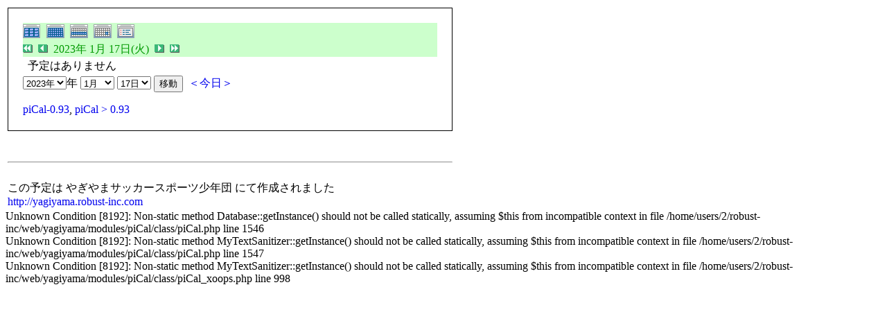

--- FILE ---
content_type: text/html; charset=UTF-8
request_url: http://yagiyama.robust-inc.com/modules/piCal/print.php?cid=0&smode=Daily&caldate=2023-1-17
body_size: 2105
content:
<!DOCTYPE HTML PUBLIC "-//W3C//DTD HTML 4.01 Transitional//EN">
<html>
  <head>
    <meta http-equiv="Content-Type" content="text/html; charset=UTF-8" />
    <title>やぎやまサッカースポーツ少年団</title>
    <meta name="COPYRIGHT" content="Copyright (c) 2004 by やぎやまサッカースポーツ少年団" />
    <meta name="GENERATOR" content="piCal with XOOPS" />
    <style><!--
	table.outer {
		border-collapse: collapse; border: 1px solid black;
}
	}
	.head {
		padding: 3px; border: 1px black solid;
	}
	.even {
		padding: 3px; border: 1px black solid;
	}
	.odd {
		padding: 3px; border: 1px black solid;
	}
	table td {
		vertical-align: top;
	}
	a {
		text-decoration: none;
	}
    --></style>
  </head>
  <body bgcolor="#ffffff" text="#000000" onload="window.print()">
    <table border="0" style="font: 12px;"><tr><td>
      <table border="0" width="640" cellpadding="0" cellspacing="1" bgcolor="#000000"><tr><td>
        <table border="0" width="640" cellpadding="20" cellspacing="1" bgcolor="#ffffff">
          <tr valign="top">
            <td>
                                <div class='calframe calframe_daily'>
    <!-- header -->
    <div class='calhead calhead_daily' style='background-color:#CCFFCC'>
      
      <div class='calmode calmode_daily'>
        <a href='?cid=0&amp;smode=Yearly&amp;caldate=2023-1-17' title='年間表示'>
          <img src='http://yagiyama.robust-inc.com/modules/piCal/images/default/year_on.gif' border='0' width='30' height='24' alt='年間表示' />
        </a>
        <a href='?cid=0&amp;smode=Monthly&amp;caldate=2023-1-17' title='月表示'>
          <img src='http://yagiyama.robust-inc.com/modules/piCal/images/default/month_on.gif' border='0' width='30' height='24' alt='月表示' />
        </a>
        <a href='?cid=0&amp;smode=Weekly&amp;caldate=2023-1-17' title='週表示'>
          <img src='http://yagiyama.robust-inc.com/modules/piCal/images/default/week_on.gif' border='0' width='30' height='24' alt='週表示' />
        </a>
        <img class="current" src='http://yagiyama.robust-inc.com/modules/piCal/images/default/day_on.gif' border='0' width='30' height='24' alt='一日表示' title='一日表示' />
        <a href='?cid=0&amp;smode=List&amp;caldate=2023-1-17' title='予定一覧表示'>
          <img src='http://yagiyama.robust-inc.com/modules/piCal/images/default/list_on.gif' border='0' width='30' height='24' alt='予定一覧表示' />
        </a>
      </div>
      <div class="caltitle_daily caltitle_dail">
        <a href='?cid=0&amp;smode=Daily&amp;caldate=2022-12-31'>
          <img src='http://yagiyama.robust-inc.com/modules/piCal/images/default/arrowleftleft.gif' width='18' height='14' border='0' alt='前月' title='前月' />
        </a>
        <a href='?cid=0&amp;smode=Daily&amp;caldate=2023-1-16'>
          <img src='http://yagiyama.robust-inc.com/modules/piCal/images/default/arrowleft.gif' width='18' height='14' border='0' alt='昨日' title='昨日' />
        </a>
        <span class='calhead' style='color:#009900'>2023年 1月 17日(火)</span>
        <a href='?cid=0&amp;smode=Daily&amp;caldate=2023-1-18'>
          <img src='http://yagiyama.robust-inc.com/modules/piCal/images/default/arrowright.gif' width='18' height='14' border='0' alt='明日' title='明日' />
        </a>
        <a href='?cid=0&amp;smode=Daily&amp;caldate=2023-2-1'>
          <img src='http://yagiyama.robust-inc.com/modules/piCal/images/default/arrowrightright.gif' width='18' height='14' border='0' alt='翌月' title='翌月' />
        </a>
      </div>

    </div>
    <table><tr><td></td><td>予定はありません</td></tr>

	</table>

  </div>
  <div class="bottom_controller">
    <div class = "cal_selector">
      <form action='?cid=0&amp;smode=Daily&amp;' method='post'>
        <select name='pical_year'>			<option value='2017'>2017年</option>
			<option value='2018'>2018年</option>
			<option value='2019'>2019年</option>
			<option value='2020'>2020年</option>
			<option value='2021'>2021年</option>
			<option value='2022'>2022年</option>
			<option value='2023' selected='selected'>2023年</option>
			<option value='2024'>2024年</option>
			<option value='2025'>2025年</option>
			<option value='2026'>2026年</option>
			<option value='2027'>2027年</option>
			<option value='2028'>2028年</option>
			<option value='2029'>2029年</option>
			<option value='2030'>2030年</option>
			<option value='2031'>2031年</option>
			<option value='2032'>2032年</option>
			<option value='2033'>2033年</option>
			<option value='2034'>2034年</option>
			<option value='2035'>2035年</option>
			<option value='2036'>2036年</option>
</select>年 <select name='pical_month'>			<option value='1' selected='selected'>1月</option>
			<option value='2'>2月</option>
			<option value='3'>3月</option>
			<option value='4'>4月</option>
			<option value='5'>5月</option>
			<option value='6'>6月</option>
			<option value='7'>7月</option>
			<option value='8'>8月</option>
			<option value='9'>9月</option>
			<option value='10'>10月</option>
			<option value='11'>11月</option>
			<option value='12'>12月</option>
</select>  <select name='pical_date'>			<option value='1'>1日</option>
			<option value='2'>2日</option>
			<option value='3'>3日</option>
			<option value='4'>4日</option>
			<option value='5'>5日</option>
			<option value='6'>6日</option>
			<option value='7'>7日</option>
			<option value='8'>8日</option>
			<option value='9'>9日</option>
			<option value='10'>10日</option>
			<option value='11'>11日</option>
			<option value='12'>12日</option>
			<option value='13'>13日</option>
			<option value='14'>14日</option>
			<option value='15'>15日</option>
			<option value='16'>16日</option>
			<option value='17' selected='selected'>17日</option>
			<option value='18'>18日</option>
			<option value='19'>19日</option>
			<option value='20'>20日</option>
			<option value='21'>21日</option>
			<option value='22'>22日</option>
			<option value='23'>23日</option>
			<option value='24'>24日</option>
			<option value='25'>25日</option>
			<option value='26'>26日</option>
			<option value='27'>27日</option>
			<option value='28'>28日</option>
			<option value='29'>29日</option>
			<option value='30'>30日</option>
			<option value='31'>31日</option>
</select>
        <input type='submit' name='pical_jumpcaldate' value='移動'>&nbsp; 
        <a href='?cid=0&amp;smode=Daily'>＜今日＞</a>
      </form>
    </div>
  </div>
  <div class = "cal_footer">
    <a href='http://xoops.peak.ne.jp/' target='_blank'>piCal-0.93</a>, <a href='https://github.com/XoopsX/piCal' target='_blank'>piCal > 0.93</a>
    <a href="http://yagiyama.robust-inc.com/modules/piCal/print.php?cid=0&amp;smode=Daily&amp;caldate=2023-1-17" target="_blank">
      <img src="http://yagiyama.robust-inc.com/modules/piCal/images/default/print.gif" alt="印刷" title="印刷" border="0" width='0' height='0' />
    </a>
  </div>

                          </td>
          </tr>
        </table>
      </td></tr></table>
      <br /><br />
      <hr><br />
      この予定は やぎやまサッカースポーツ少年団 にて作成されました
      <br /><a href="http://yagiyama.robust-inc.com/">http://yagiyama.robust-inc.com</a>
    </td></tr></table>
  </body>
</html>Unknown Condition [8192]: Non-static method Database::getInstance() should not be called statically, assuming $this from incompatible context in file /home/users/2/robust-inc/web/yagiyama/modules/piCal/class/piCal.php line 1546<br />
Unknown Condition [8192]: Non-static method MyTextSanitizer::getInstance() should not be called statically, assuming $this from incompatible context in file /home/users/2/robust-inc/web/yagiyama/modules/piCal/class/piCal.php line 1547<br />
Unknown Condition [8192]: Non-static method MyTextSanitizer::getInstance() should not be called statically, assuming $this from incompatible context in file /home/users/2/robust-inc/web/yagiyama/modules/piCal/class/piCal_xoops.php line 998<br />
